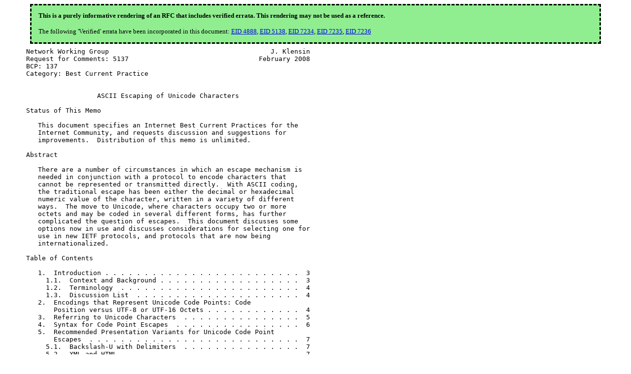

--- FILE ---
content_type: text/html
request_url: http://ftp.cse.buffalo.edu/pub/rfc/inline-errata/rfc5137.html
body_size: 32447
content:
<!DOCTYPE html PUBLIC "-//W3C//DTD XHTML 1.0 Transitional//EN"
  "http://www.w3.org/TR/xhtml1/DTD/xhtml1-transitional.dtd">
<html xmlns="http://www.w3.org/1999/xhtml" xml:lang="en" lang="en">
    <head profile="http://dublincore.org/documents/2008/08/04/dc-html/">
        <meta http-equiv="Content-Type" content="text/html; charset=utf-8" />
        <meta name="robots" content="index,follow" />

        <link rel="icon" href="./css/images/rfc.png" type="image/png" />
        <link rel="shortcut icon" href="./css/images/rfc.png" type="image/png" />
        <title>rfc5137</title>
    
        <link rel="stylesheet" type="text/css" href="./css/errata-base.css"/>
        <link rel="stylesheet" type="text/css" href="./css/errata-color.css" title="Default: Basic Colors"/>
        <link rel="alternative stylesheet" type="text/css" href="./css/errata-monochrome.css" title="Monochrome"/>
        <link rel="alternative stylesheet" type="text/css" href="./css/errata-printer.css" title="Printer"/>

        <script src="./css/errata.js"></script>
    </head>
    <body>
        <div class='Verified-headnote-styling'>
<span style="font-weight: bold;">This is a purely informative rendering of an RFC that includes verified errata.  This rendering may not be used as a reference.</span>
<br/>
<br/>
The following 'Verified' errata have been incorporated in this document:
 <a href='#btn_4888'>EID 4888</a>,  <a href='#btn_5138'>EID 5138</a>,  <a href='#btn_7234'>EID 7234</a>,  <a href='#btn_7235'>EID 7235</a>,  <a href='#btn_7236'>EID 7236</a>
</div>

        <pre>
Network Working Group                                         J. Klensin
Request for Comments: 5137                                 February 2008
BCP: 137
Category: Best Current Practice


                  ASCII Escaping of Unicode Characters

Status of This Memo

   This document specifies an Internet Best Current Practices for the
   Internet Community, and requests discussion and suggestions for
   improvements.  Distribution of this memo is unlimited.

Abstract

   There are a number of circumstances in which an escape mechanism is
   needed in conjunction with a protocol to encode characters that
   cannot be represented or transmitted directly.  With ASCII coding,
   the traditional escape has been either the decimal or hexadecimal
   numeric value of the character, written in a variety of different
   ways.  The move to Unicode, where characters occupy two or more
   octets and may be coded in several different forms, has further
   complicated the question of escapes.  This document discusses some
   options now in use and discusses considerations for selecting one for
   use in new IETF protocols, and protocols that are now being
   internationalized.

Table of Contents

   1.  Introduction . . . . . . . . . . . . . . . . . . . . . . . . .  3
     1.1.  Context and Background . . . . . . . . . . . . . . . . . .  3
     1.2.  Terminology  . . . . . . . . . . . . . . . . . . . . . . .  4
     1.3.  Discussion List  . . . . . . . . . . . . . . . . . . . . .  4
   2.  Encodings that Represent Unicode Code Points: Code
       Position versus UTF-8 or UTF-16 Octets . . . . . . . . . . . .  4
   3.  Referring to Unicode Characters  . . . . . . . . . . . . . . .  5
   4.  Syntax for Code Point Escapes  . . . . . . . . . . . . . . . .  6
   5.  Recommended Presentation Variants for Unicode Code Point
       Escapes  . . . . . . . . . . . . . . . . . . . . . . . . . . .  7
     5.1.  Backslash-U with Delimiters  . . . . . . . . . . . . . . .  7
     5.2.  XML and HTML . . . . . . . . . . . . . . . . . . . . . . .  7
   6.  Forms that Are Normally Not Recommended  . . . . . . . . . . .  8
     6.1.  The C Programming Language: Backslash-U  . . . . . . . . .  8
     6.2.  Perl: A Hexadecimal String . . . . . . . . . . . . . . . .  8
     6.3.  Java: Escaped UTF-16 . . . . . . . . . . . . . . . . . . .  9
   7.  Security Considerations  . . . . . . . . . . . . . . . . . . .  9
   8.  Acknowledgments  . . . . . . . . . . . . . . . . . . . . . . .  9
   9.  References . . . . . . . . . . . . . . . . . . . . . . . . . . 10
     9.1.  Normative References . . . . . . . . . . . . . . . . . . . 10
     9.2.  Informative References . . . . . . . . . . . . . . . . . . 10
   Appendix A.  Formal Syntax for Forms Not Recommended . . . . . . . 12
     A.1.  The C Programming Language Form  . . . . . . . . . . . . . 12
     A.2.  Perl Form  . . . . . . . . . . . . . . . . . . . . . . . . 12
     A.3.  Java Form  . . . . . . . . . . . . . . . . . . . . . . . . 12

1.  Introduction

1.1.  Context and Background

   There are a number of circumstances in which an escape mechanism is
   needed in conjunction with a protocol to encode characters that
   cannot be represented or transmitted directly.  With ASCII [ASCII]
   coding, the traditional escape has been either the decimal or
   hexadecimal numeric value of the character, written in a variety of
   different ways.  For example, in different contexts, we have seen
   %dNN or %NN for the decimal form, %NN, %xNN, X&#x27;nn&#x27;, and %X&#x27;NN&#x27; for
   the hexadecimal form. &quot;%NN&quot; has become popular in recent years to
   represent a hexadecimal value without further qualification, perhaps
   as a consequence of its use in URLs and their prevalence.  There are
   even some applications around in which octal forms are used and,
   while they do not generalize well, the MIME Quoted-Printable and
   Encoded-word forms can be thought of as yet another set of escapes.
   <span class="Verified-inline-styling" id='inline-4888'>So, even for the fairly simple cases of ASCII and standards built by <button id="btn_4888" target="expand_4888" onclick='hideFunction("expand_4888")'>Expand</button>
extending ASCII, such as the ISO 8859 family, we have been living</span id__locate=4888>
<div class="nodeCloseClass" id='expand_4888'><div class='Verified-endnote-styling' id='eid4888'>
<pre>
<b><i><a href='https://www.rfc-editor.org/errata/eid4888'>EID 4888</a> (Verified) is as follows:</i></b>

<b>Section:</b> 1.1

<b>Original Text:</b>

So, even for the fairly simple cases of ASCII and standard built by
extending ASCII, such as the ISO 8859 family, we have been living

<b>Corrected Text:</b>

So, even for the fairly simple cases of ASCII and standards built by
extending ASCII, such as the ISO 8859 family, we have been living
</pre>
<b>Notes:</b><br/>
Should be plural &quot;standards&quot;
</div>
</div>   with several different escaping forms, each the result of some
   history.

   When one moves to Unicode [Unicode] [ISO10646], where characters
   occupy two or more octets and may be coded in several different
   forms, the question of escapes becomes even more complicated.
   Unicode represents characters as code points: numeric values from 0
   to hex 10FFFF.  When referencing code points in flowing text, they
   are represented using the so-called &quot;U+&quot; notation, as values from
   U+0000 to U+10FFFF.  When serialized into octets, these code points
   can be represented in different forms:

   o  in UTF-8 with one to four octets [RFC3629]

   o  in UTF-16 with two or four octets (or one or two seizets -- 16-bit
      units)

   o  in UTF-32 with exactly four octets (or one 32-bit unit)

   When escaping characters, we have seen fairly extensive use of
   hexadecimal representations of both the serialized forms and
   variations on the U+ notation, known as code point escapes.

   In accordance with existing best-practices recommendations [RFC2277],
   new protocols that are required to carry textual content for human
   use SHOULD be designed in such a way that the full repertoire of
   Unicode characters may be represented in that text.

   This document proposes that existing protocols being
   internationalized, and those that need an escape mechanism, SHOULD
   use some contextually appropriate variation on references to code
   points as described in Section 2 unless other considerations outweigh
   those described here.

   This recommendation is not applicable to protocols that already
   accept native UTF-8 or some other encoding of Unicode.  In general,
   when protocols are internationalized, it is preferable to accept
   those forms rather than using escapes.  This recommendation applies
   to cases, including transition arrangements, in which that is not
   practical.

   In addition to the protocol contexts addressed in this specification,
   escapes to represent Unicode characters also appear in presentations
   to users, i.e., in user interfaces (UI).  The formats specified in,
   and the reasoning of, this document may be applicable in UI contexts
   as well, but this is not a proposal to standardize UI or presentation
   forms.

   This document does not make general recommendations for processing
   Unicode strings or for their contents.  It assumes that the strings
   that one might want to escape are valid and reasonable and that the
   definition of &quot;valid and reasonable&quot; is the province of other
   documents.  Recommendations about general treatment of Unicode
   strings may be found in many places, including the Unicode Standard
   itself and the W3C Character Model [W3C-CharMod], as well as specific
   rules in individual protocols.

1.2.  Terminology

   The key words &quot;MUST&quot;, &quot;MUST NOT&quot;, &quot;REQUIRED&quot;, &quot;SHALL&quot;, &quot;SHALL NOT&quot;,
   &quot;SHOULD&quot;, &quot;SHOULD NOT&quot;, &quot;RECOMMENDED&quot;, &quot;MAY&quot;, and &quot;OPTIONAL&quot; in this
   document are to be interpreted as described in [RFC2119].

   Additional Unicode-specific terminology appears in [UnicodeGlossary],
   but is not necessary for understanding this specification.

1.3.  Discussion List

   Discussion of this document should be addressed to the
   discuss@apps.ietf.org mailing list.

2.  Encodings that Represent Unicode Code Points: Code Position versus
    UTF-8 or UTF-16 Octets

   There are two major families of ways to escape Unicode characters.
   One uses the code point in some representation (see the next

   section), the other encodes the octets of the UTF-8 encoding or some
   other encoding in some representation.  Some other options are
   possible, but they have been rare in practice.  This specification
   recommends that, in the absence of compelling reasons to do
   otherwise, the Unicode code points SHOULD be used rather than a
   representation of UTF-8 (or UTF-16) octets.  There are several
   reasons for this, including:

   o  One reason for the success of many IETF protocols is that they use
      human-interpretable text forms to communicate, rather than
      encodings that generally require computer programs (or hand
      simulation of algorithms) to decode.  This suggests that the
      presentation form should reference the Unicode tables for
      characters and to do so as simply as possible.

   o  Because of the nature of UTF-8, for a human to interpret a decimal
      or hexadecimal numeral representation of UTF-8 octets requires one
      <span class="Verified-inline-styling" id='inline-7234'>      or more decoding steps to determine a Unicode code point that can <button id="btn_7234" target="expand_7234" onclick='hideFunction("expand_7234")'>Expand</button>
      be used to look up the character in a table.  That may be
      appropriate in some cases where the goal is really to represent
      the UTF-8 form but, in general, it just obscures desired
      information and makes errors more likely and debugging harder.</span id__locate=7234>
<div class="nodeCloseClass" id='expand_7234'><div class='Verified-endnote-styling' id='eid7234'>
<pre>
<b><i><a href='https://www.rfc-editor.org/errata/eid7234'>EID 7234</a> (Verified) is as follows:</i></b>

<b>Section:</b> 2

<b>Original Text:</b>

      or more decoding steps to determine a Unicode code point that can
      used to look up the character in a table.  That may be appropriate
      in some cases where the goal is really to represent the UTF-8 form
      but, in general, it just obscures desired information and makes
      errors more likely and debugging harder.

<b>Corrected Text:</b>

      or more decoding steps to determine a Unicode code point that can
      be used to look up the character in a table.  That may be
      appropriate in some cases where the goal is really to represent
      the UTF-8 form but, in general, it just obscures desired
      information and makes errors more likely and debugging harder.
</pre>
<b>Notes:</b><br/>
Missing &quot;be&quot;.
</div>
</div>
   o  Except for characters in the ASCII subset of Unicode (U+0000
      through U+007F), the code point form is generally more compact
      than forms based on coding UTF-8 octets, sometimes much more
      compact.

   The same considerations that apply to representation of the octets of
   UTF-8 encoding also apply to more compact ACE encodings such as the
   &quot;bootstring&quot; encoding [RFC3492] with or without its &quot;Punycode&quot;
   profile.

   Similar considerations apply to UTF-16 encoding, such as the \uNNNN
   <span class="Verified-inline-styling" id='inline-7235'>   form used in Java (see Section 6.3).  While those forms are</span id__locate=7235> <button id="btn_7235" target="expand_7235" onclick='hideFunction("expand_7235")'>Expand</button>
<div class="nodeCloseClass" id='expand_7235'><div class='Verified-endnote-styling' id='eid7235'>
<pre>
<b><i><a href='https://www.rfc-editor.org/errata/eid7235'>EID 7235</a> (Verified) is as follows:</i></b>

<b>Section:</b> 2

<b>Original Text:</b>

   form used in Java (See Section 6.3).  While those forms are

<b>Corrected Text:</b>

   form used in Java (see Section 6.3).  While those forms are
</pre>
<b>Notes:</b><br/>
The word &quot;see&quot; should not be capitalized here.
</div>
</div>   equivalent to code point references for the Basic Multilingual Plane
   (BMP, Plane 0), a two-stage decoding process is needed to handle
   surrogates to access higher planes.

3.  Referring to Unicode Characters

   Regardless of what decisions are made about escapes for Unicode
   characters in protocol or similar contexts, text referring to a
   Unicode code point SHOULD use the U+NNNN[N[N]] syntax, as specified
   in the Unicode Standard, where the NNNN... string consists of
   hexadecimal numbers.  Text actually containing a Unicode character
   SHOULD use a syntax more suitable for automated processing.

4.  Syntax for Code Point Escapes

   There are many options for code point escapes, some of which are
   summarized below.  All are equivalent in content and semantics -- the
   differences lie in syntax.  The best choice of syntax for a
   particular protocol or other application depends on that application:
   one form may simply &quot;fit&quot; better in a given context than others.  It
   is clear, however, that hexadecimal values are preferable to other
   alternatives: Systems based on decimal or octal offsets SHOULD NOT be
   used.

   Since this specification does not recommend one specific syntax,
   protocol specifications that use escapes MUST define the syntax they
   are using, including any necessary escapes to permit the escape
   sequence to be used literally.

   The application designer selecting a format should consider at least
   the following factors:

   o  If similar or related protocols already use one form, it may be
      best to select that form for consistency and predictability.

   o  A Unicode code point can fall in the range from U+0000 to
      U+10FFFF.  Different escape systems may use four, five, six, or
      eight hexadecimal digits.  To avoid clever syntax tricks and the
      consequent risk of confusion and errors, forms that use explicit
      string delimiters are generally preferred over other alternatives.
      In many contexts, symmetric paired delimiters are easier to
      recognize and understand than visually unrelated ones.

   o  Syntax forms starting in &quot;\u&quot;, without explicit delimiters, have
      been used in several different escape systems, including the four
      or eight digit syntax of C [ISO-C] (see Section 6.1), the UTF-16
      encoding of Java [Java] (see Section 6.3), and some arrangements
      that may follow the &quot;\u&quot; with four, five, or six digits.  The
      possible confusion about which option is actually being used may
      argue against use of any of these forms.

   o  Forms that require decoding surrogate pairs share most of the
      problems that appear with encoding of UTF-8 octets.  Internet
      protocols SHOULD NOT use surrogate pairs.

5.  Recommended Presentation Variants for Unicode Code Point Escapes

   There are a number of different ways to represent a Unicode code
   point position.  No one of them appears to be &quot;best&quot; for all
   contexts.  In addition, when an escape is needed for the escape
   mechanism itself, the optimal one of those might differ from one
   context to another.

   Some forms that are in popular use and that might reasonably be
   considered for use in a given protocol are described below and
   identified with a current-use context when feasible.  The two in this
   section are recommended for use in Internet Protocols.  Other popular
   ones appear in Section 6 with some discussion of their disadvantages.

5.1.  Backslash-U with Delimiters

   One of the recommended forms is a variation of the many forms that
   <span class="Verified-inline-styling" id='inline-7236'>   start in &quot;\u&quot; (see, e.g., Section 6.1, below), but uses explicit</span id__locate=7236> <button id="btn_7236" target="expand_7236" onclick='hideFunction("expand_7236")'>Expand</button>
<div class="nodeCloseClass" id='expand_7236'><div class='Verified-endnote-styling' id='eid7236'>
<pre>
<b><i><a href='https://www.rfc-editor.org/errata/eid7236'>EID 7236</a> (Verified) is as follows:</i></b>

<b>Section:</b> 5.1

<b>Original Text:</b>

   start in &quot;\u&quot; (See, e.g., Section 6.1, below&gt;), but uses explicit

<b>Corrected Text:</b>

   start in &quot;\u&quot; (see, e.g., Section 6.1, below), but uses explicit
</pre>
<b>Notes:</b><br/>
The character &quot;&gt;&quot; should not be here and the word &quot;see&quot; should not be capitalized here.
</div>
</div>   delimiters for the reasons discussed elsewhere.

   Specifically, in ABNF [RFC5234],

   EmbeddedUnicodeChar =  %x5C.75.27 4*6HEXDIG %x27
      ; starting with lowercase &quot;\u&quot; and &quot;&#x27;&quot; and ending with &quot;&#x27;&quot;.
      ; Note that the encodings are considered to be abstractions
      ; for the relevant characters, not designations of specific
      ; octets.

   HEXDIG =  &quot;0&quot; / &quot;1&quot; / &quot;2&quot; / &quot;3&quot; / &quot;4&quot; / &quot;5&quot; / &quot;6&quot; / &quot;7&quot; / &quot;8&quot; / &quot;9&quot; /
      &quot;A&quot; / &quot;B&quot; / &quot;C&quot; / &quot;D&quot; / &quot;E&quot; / &quot;F&quot;
      ; effectively identical with definition in RFC 5234.

   Protocol designers of applications using this form should specify a
   way to escape the introducing backslash (&quot;\&quot;), if needed. &quot;\\&quot; is one
   obvious possibility, but not the only one.

5.2.  XML and HTML

   The other recommended form is the one used in XML.  It uses the form
   &quot;&amp;#xNNNN;&quot;.  Like the Perl form (Section 6.2), this form has a clear
   ending delimiter, reducing ambiguity.  HTML uses a similar form, but
   the semicolon may be omitted in some cases.  If that is done, the
   advantages of the delimiter disappear so that the HTML form without
   the semicolon SHOULD NOT be used.  However, this format is often
   considered ugly and awkward outside of its native HTML, XML, and
   similar contexts.

   In ABNF:

   EmbeddedUnicodeChar =   %x26.23.78 2*6HEXDIG %x3B
      ; starts with &quot;&amp;#x&quot; and ends with &quot;;&quot;

   Note that a literal &quot;&amp;&quot; can be expressed by &quot;&amp;#x26;&quot; when using this
   style.

6.  Forms that Are Normally Not Recommended

6.1.  The C Programming Language: Backslash-U

   The forms

      \UNNNNNNNN (for any Unicode character) and

      \uNNNN (for Unicode characters in plane 0)

   are utilized in the C Programming Language [ISO-C] when an ASCII
   escape for embedded Unicode characters is needed.

   There are disadvantages of this form that may be significant.  First,
   the use of a case variation (between &quot;u&quot; for the four-digit form and
   &quot;U&quot; for the eight-digit form) may not seem natural in environments
   where uppercase and lowercase characters are generally considered
   equivalent and might be confusing to people who are not very familiar
   with Latin-based alphabets (although those people might have even
   more trouble reading relevant English text and explanations).
   Second, as discussed in Section 4, the very fact that there are
   several different conventions that start in \u or \U may become a
   source of confusion as people make incorrect assumptions about what
   they are looking at.

6.2.  Perl: A Hexadecimal String

   Perl uses the form \x{NNNN...}.  The advantage of this form is that
   there are explicit delimiters, resolving the issue of having
   variable-length strings or using the case-change mechanism of the
   proposed form to distinguish between Plane 0 and more general forms.
   Some other programming languages would tend to favor X&#x27;NNNN...&#x27; forms
   for hexadecimal strings and perhaps U&#x27;NNNN...&#x27; for Unicode-specific
   strings, but those forms do not seem to be in use around the IETF.

   Note that there is a possible ambiguity in how two-character or low-
   numbered sequences in this notation are understood, i.e., that octets
   in the range \x(00) through \x(FF) may be construed as being in the
   local character set, not as Unicode code points.  Because of this
   apparent ambiguity, and because IETF documents do not contain

   provision for pragmas (see [PERLUniIntro] for more information about
   the &quot;encoding&quot; pragma in Perl and other details), the Perl forms
   should be used with extreme caution, if at all.

6.3.  Java: Escaped UTF-16

   Java [Java] uses the form \uNNNN, but as a reference to UTF-16
   values, not to Unicode code points.  While it uses a syntax similar
   to that described in Section 6.1, this relationship to UTF-16 makes
   it, in many respects, more similar to the encodings of UTF-8
   discussed above than to an escape that designates Unicode code
   points.  Note that the UTF-16 form, and hence, the Java escape
   notation, can represent characters outside Plane 0 (i.e., above
   U+FFFF) only by the use of surrogate pairs, raising some of the same
   issues as the use of UTF-8 octets discussed above.  For characters in
   Plane 0, the Java form is indistinguishable from the Plane 0-only
   form described in Section 6.1.  If only for that reason, it SHOULD
   NOT be used as an escape except in those Java contexts in which it is
   natural.

7.  Security Considerations

   This document proposes a set of rules for encoding Unicode characters
   when other considerations do not apply.  Since all of the recommended
   encodings are unambiguous and normalization issues are not involved,
   it should not introduce any security issues that are not present as a
   result of simple use of non-ASCII characters, no matter how they are
   encoded.  The mechanisms suggested should slightly lower the risks of
   confusing users with encoded characters by making the identity of the
   characters being used somewhat more obvious than some of the
   alternatives.

   An escape mechanism such as the one specified in this document can
   allow characters to be represented in more than one way.  Where
   software interprets the escaped form, there is a risk that security
   checks, and any necessary checks for, e.g., minimal or normalized
   forms, are done at the wrong point.

8.  Acknowledgments

   This document was produced in response to a series of discussions
   within the IETF Applications Area and as part of work on email
   internationalization and internationalized domain name updates.  It
   is a synthesis of a large number of discussions, the comments of the
   participants in which are gratefully acknowledged.  The help of Mark
   Davis in constructing a list of alternative presentations and
   selecting among them was especially important.

   Tim Bray, Peter Constable, Stephane Bortzmeyer, Chris Newman, Frank
   Ellermann, Clive D.W. Feather, Philip Guenther, Bjoern Hoehrmann,
   Simon Josefsson, Bill McQuillan, der Mouse, Phil Pennock, and Julian
   Reschke provided careful reading and some corrections and suggestions
   on the various working drafts that preceded this document.  Taken
   together, their suggestions motivated the significant revision of
   this document and its recommendations between version -00 and version
   -01 and further improvements in the subsequent versions.

9.  References

9.1.  Normative References

   [ISO10646]         International Organization for Standardization,
                      &quot;Information Technology -- Universal Multiple-
                      Octet Coded Character Set (UCS)&quot;, ISO/
                      IEC 10646:2003, December 2003.

   [RFC2119]          Bradner, S., &quot;Key words for use in RFCs to
                      Indicate Requirement Levels&quot;, BCP 14, RFC 2119,
                      March 1997.

   [RFC3629]          Yergeau, F., &quot;UTF-8, a transformation format of
                      ISO 10646&quot;, STD 63, RFC 3629, November 2003.

   [RFC5234]          Crocker, D. and P. Overell, &quot;Augmented BNF for
                      Syntax Specifications: ABNF&quot;, STD 68, RFC 5234,
                      January 2008.

   [Unicode]          The Unicode Consortium, &quot;The Unicode Standard,
                      Version 5.0&quot;, 2006.
                      (Addison-Wesley, 2006.  ISBN 0-321-48091-0).

9.2.  Informative References

   [ASCII]            American National Standards Institute (formerly
                      United States of America Standards Institute),
                      &quot;USA Code for Information Interchange&quot;, ANSI X3.4-
                      1968, 1968.

                      ANSI X3.4-1968 has been replaced by newer versions
                      with slight modifications, but the 1968 version
                      remains definitive for the Internet.

   [ISO-C]            International Organization for Standardization,
                      &quot;Information technology --  Programming languages
                      -- C&quot;, ISO/IEC 9899:1999, 1999.

   [Java]             Sun Microsystems, Inc., &quot;Java Language
                      Specification, Third Edition&quot;, 2005, &lt;http://
                      java.sun.com/docs/books/jls/third_edition/html/
                      lexical.html#95413p&gt;.

   [PERLUniIntro]     Hietaniemi, J., &quot;perluniintro&quot;, Perl
                      documentation  5.8.8, 2002,
                      &lt;http://perldoc.perl.org/perluniintro.html&gt;.

   [RFC2277]          Alvestrand, H., &quot;IETF Policy on Character Sets and
                      Languages&quot;, BCP 18, RFC 2277, January 1998.

   [RFC3492]          Costello, A., &quot;Punycode: A Bootstring encoding of
                      Unicode for Internationalized Domain Names in
                      Applications (IDNA)&quot;, RFC 3492, March 2003.

   [UnicodeGlossary]  The Unicode Consortium, &quot;Glossary of Unicode
                      Terms&quot;, June 2007,
                      &lt;http://www.unicode.org/glossary&gt;.

   [W3C-CharMod]      Duerst, M., &quot;Character Model for the World Wide
                      Web 1.0&quot;, W3C Recommendation, February 2005,
                      &lt;http://www.w3.org/TR/charmod/&gt;.

Appendix A.  Formal Syntax for Forms Not Recommended

   While the syntax for the escape forms that are not recommended above
   (see Section 6) are not given inline in the hope of discouraging
   their use, they are provided in this appendix in the hope that those
   who choose to use them will do so consistently.  The reader is
   cautioned that some of these forms are not defined precisely in the
   original specifications and that others have evolved over time in
   ways that are not precisely consistent.  Consequently, these
   definitions are not normative and may not even precisely match
   reasonable interpretations of their sources.

   The definition of &quot;HEXDIG&quot; for the forms that follow appears in
   Section 5.1.

A.1.  The C Programming Language Form

   Specifically, in ABNF [RFC5234],

   EmbeddedUnicodeChar =  BMP-form / Full-form

   BMP-form =  %x5C.75 4HEXDIG ; starting with lowercase &quot;\u&quot;
      ; The encodings are considered to be abstractions for the
      ; relevant characters, not designations of specific octets.

   Full-form =  %x5C.55 8HEXDIG ; starting with uppercase &quot;\U&quot;

A.2.  Perl Form

   EmbeddedUnicodeChar =   %x5C.78 &quot;{&quot; 2*6HEXDIG &quot;}&quot; ; starts with &quot;\x&quot;

A.3.  Java Form

   <span class="Verified-inline-styling" id='inline-5138'>   EmbeddedUnicodeChar =   %x5C.75 4HEXDIG ; starts with &quot;\u&quot;</span id__locate=5138> <button id="btn_5138" target="expand_5138" onclick='hideFunction("expand_5138")'>Expand</button>
<div class="nodeCloseClass" id='expand_5138'><div class='Verified-endnote-styling' id='eid5138'>
<pre>
<b><i><a href='https://www.rfc-editor.org/errata/eid5138'>EID 5138</a> (Verified) is as follows:</i></b>

<b>Section:</b> A.3

<b>Original Text:</b>

   EmbeddedUnicodeChar =   %x5C.7A 4HEXDIG ; starts with &quot;\u&quot;

<b>Corrected Text:</b>

   EmbeddedUnicodeChar =   %x5C.75 4HEXDIG ; starts with &quot;\u&quot;
</pre>
<b>Notes:</b><br/>
Hex 7A is the character &#x27;z&#x27;, which doesn&#x27;t match the comment.  <br/>As far as I can tell, the Java language defines unicode characters to be \u, like the comment says, and therefore the ABNF should be %x5C.75
</div>
</div>
Author&#x27;s Address

   John C Klensin
   1770 Massachusetts Ave, #322
   Cambridge, MA  02140
   USA

   Phone: +1 617 245 1457
   EMail: john-ietf@jck.com

Full Copyright Statement

   Copyright (C) The IETF Trust (2008).

   This document is subject to the rights, licenses and restrictions
   contained in BCP 78, and except as set forth therein, the authors
   retain all their rights.

   This document and the information contained herein are provided on an
   &quot;AS IS&quot; basis and THE CONTRIBUTOR, THE ORGANIZATION HE/SHE REPRESENTS
   OR IS SPONSORED BY (IF ANY), THE INTERNET SOCIETY, THE IETF TRUST AND
   THE INTERNET ENGINEERING TASK FORCE DISCLAIM ALL WARRANTIES, EXPRESS
   OR IMPLIED, INCLUDING BUT NOT LIMITED TO ANY WARRANTY THAT THE USE OF
   THE INFORMATION HEREIN WILL NOT INFRINGE ANY RIGHTS OR ANY IMPLIED
   WARRANTIES OF MERCHANTABILITY OR FITNESS FOR A PARTICULAR PURPOSE.

Intellectual Property

   The IETF takes no position regarding the validity or scope of any
   Intellectual Property Rights or other rights that might be claimed to
   pertain to the implementation or use of the technology described in
   this document or the extent to which any license under such rights
   might or might not be available; nor does it represent that it has
   made any independent effort to identify any such rights.  Information
   on the procedures with respect to rights in RFC documents can be
   found in BCP 78 and BCP 79.

   Copies of IPR disclosures made to the IETF Secretariat and any
   assurances of licenses to be made available, or the result of an
   attempt made to obtain a general license or permission for the use of
   such proprietary rights by implementers or users of this
   specification can be obtained from the IETF on-line IPR repository at
   http://www.ietf.org/ipr.

   The IETF invites any interested party to bring to its attention any
   copyrights, patents or patent applications, or other proprietary
   rights that may cover technology that may be required to implement
   this standard.  Please address the information to the IETF at
   ietf-ipr@ietf.org.


        </re>
        
    </body>
</html>


--- FILE ---
content_type: text/css; charset=utf-8
request_url: http://ftp.cse.buffalo.edu/pub/rfc/inline-errata/css/errata-printer.css
body_size: 851
content:
<style type="text/css">
    .Verified-headnote-styling, .Verified-endnote-styling  {
        font-wieght: bold;
    }
    .Verified-inline-styling {
        font-wieght: bold;
        background-color: lightGrey;
    }

    .Held-headnote-styling, .Held-endnote-styling {
        font-style: italic;
    }

    .Held-inline-styling {
        font-style: italic;
        background-color: lightGrey;
    }

    .Reported-headnote-styling, .Reported-endnote-styling {
        background-color: Beige;
    }
    
    .Reported-inline-styling {
        color: Yellow;
    }

    .Rejected-headnote-styling, .Rejected-endnote-styling {
        background-color: LightPink;
    }

    .Rejected-inline-styling {
        color: red;
    }

    .nodeCloseClass {
        display:inline;
    }

    .nodeOpenClass {
        display:inline;
    }
    
</style>
